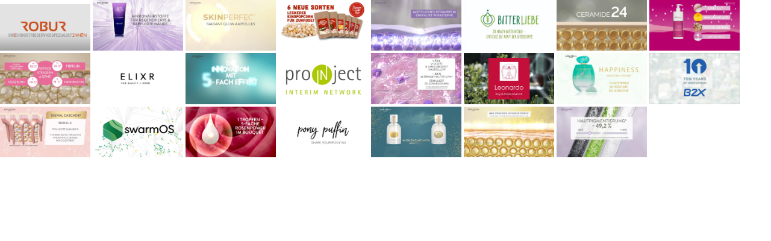

--- FILE ---
content_type: text/html; charset=UTF-8
request_url: https://rebelproduction.de/wa_p_albums/p_album_ls373y100/ls373y101dpc6twu40/gal_de.html
body_size: 261
content:
<!DOCTYPE html><html><head><meta charset="utf-8"><style>img{width:150px;}</style></head><body style='margin:0px;cursor: Default;'>
<img src="bildschirmfoto%202024-03-20%20um%2011.13.25.jpg" alt="" title="">
<img src="judith_pm.jpg" alt="" title="">
<img src="unbenannt-1_0011_ebene%202.jpg" alt="" title="">
<img src="popcorn.jpg" alt="" title="">
<img src="unbenannt-1_0012_ebene%201.jpg" alt="" title="">
<img src="bildschirmfoto%202024-06-04%20um%2018.32.01.jpg" alt="" title="">
<img src="unbenannt-1_0008_ebene%205.jpg" alt="" title="">
<img src="unbenannt-1_0010_ebene%203.jpg" alt="" title="">
<img src="unbenannt-1_0009_ebene%204.jpg" alt="" title="">
<img src="elixr.jpg" alt="" title="">
<img src="unbenannt-1_0007_ebene%206.jpg" alt="" title="">
<img src="proinject_logo_rgb_claim.jpg" alt="" title="">
<img src="unbenannt-1_0006_ebene%207.jpg" alt="" title="">
<img src="leonardo.jpg" alt="" title="">
<img src="unbenannt-1_0005_ebene%208.jpg" alt="" title="">
<img src="b3x.jpg" alt="" title="">
<img src="unbenannt-1_0004_ebene%209.jpg" alt="" title="">
<img src="swarm.jpg" alt="" title="">
<img src="unbenannt-1_0003_ebene%2010.jpg" alt="" title="">
<img src="pony.jpg" alt="" title="">
<img src="unbenannt-1_0002_ebene%2011.jpg" alt="" title="">
<img src="unbenannt-1_0001_ebene%2012.jpg" alt="" title="">
<img src="unbenannt-1_0000_ebene%2013.jpg" alt="" title="">
  </body></html>